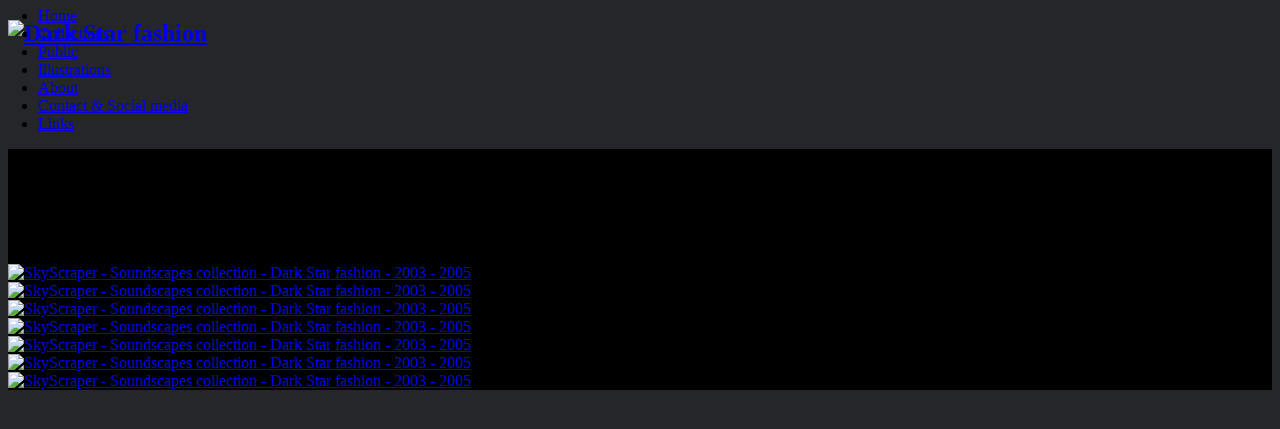

--- FILE ---
content_type: text/html; charset=UTF-8
request_url: https://darkstarfashion.com/ngg_tag/sky-scraper/
body_size: 8832
content:
<!DOCTYPE html>
<!--[if IE 6]> <html id="ie6" lang="en-US"> <![endif]-->
<!--[if IE 7]> <html id="ie7" lang="en-US"> <![endif]-->
<!--[if IE 8]> <html id="ie8" lang="en-US"> <![endif]-->
<!--[if !(IE 6) | !(IE 7) | !(IE 8)]><!--> <html lang="en-US"> <!--<![endif]-->

<head>
	<meta charset="UTF-8" />
	<link rel="pingback" href="https://darkstarfashion.com/xmlrpc.php" />

	<title>Sky Scraper Archives - Dark Star fashion</title>
	<!--[if lt IE 9]>
	<script src="https://darkstarfashion.com/wp-content/themes/suffusion/scripts/html5.js" type="text/javascript"></script>
	<![endif]-->
<meta name='robots' content='max-image-preview:large' />

	<!-- This site is optimized with the Yoast SEO plugin v15.2.1 - https://yoast.com/wordpress/plugins/seo/ -->
	<meta name="robots" content="index, follow, max-snippet:-1, max-image-preview:large, max-video-preview:-1" />
	<link rel="canonical" href="http://darkstarfashion.com/ngg_tag/sky-scraper/" />
	<meta property="og:locale" content="en_US" />
	<meta property="og:type" content="article" />
	<meta property="og:title" content="Sky Scraper Archives - Dark Star fashion" />
	<meta property="og:url" content="http://darkstarfashion.com/ngg_tag/sky-scraper/" />
	<meta property="og:site_name" content="Dark Star fashion" />
	<script type="application/ld+json" class="yoast-schema-graph">{"@context":"https://schema.org","@graph":[{"@type":"WebSite","@id":"https://darkstarfashion.com/#website","url":"https://darkstarfashion.com/","name":"Dark Star fashion","description":"","potentialAction":[{"@type":"SearchAction","target":"https://darkstarfashion.com/?s={search_term_string}","query-input":"required name=search_term_string"}],"inLanguage":"en-US"},{"@type":"CollectionPage","@id":"http://darkstarfashion.com/ngg_tag/sky-scraper/#webpage","url":"http://darkstarfashion.com/ngg_tag/sky-scraper/","name":"Sky Scraper Archives - Dark Star fashion","isPartOf":{"@id":"https://darkstarfashion.com/#website"},"inLanguage":"en-US","potentialAction":[{"@type":"ReadAction","target":["http://darkstarfashion.com/ngg_tag/sky-scraper/"]}]}]}</script>
	<!-- / Yoast SEO plugin. -->


<link rel='dns-prefetch' href='//fonts.googleapis.com' />
<link rel='dns-prefetch' href='//s.w.org' />
<link rel="alternate" type="application/rss+xml" title="Dark Star fashion &raquo; Feed" href="https://darkstarfashion.com/feed/" />
<link rel="alternate" type="application/rss+xml" title="Dark Star fashion &raquo; Comments Feed" href="https://darkstarfashion.com/comments/feed/" />
<script type="text/javascript">
window._wpemojiSettings = {"baseUrl":"https:\/\/s.w.org\/images\/core\/emoji\/13.1.0\/72x72\/","ext":".png","svgUrl":"https:\/\/s.w.org\/images\/core\/emoji\/13.1.0\/svg\/","svgExt":".svg","source":{"concatemoji":"https:\/\/darkstarfashion.com\/wp-includes\/js\/wp-emoji-release.min.js?ver=5.9.12"}};
/*! This file is auto-generated */
!function(e,a,t){var n,r,o,i=a.createElement("canvas"),p=i.getContext&&i.getContext("2d");function s(e,t){var a=String.fromCharCode;p.clearRect(0,0,i.width,i.height),p.fillText(a.apply(this,e),0,0);e=i.toDataURL();return p.clearRect(0,0,i.width,i.height),p.fillText(a.apply(this,t),0,0),e===i.toDataURL()}function c(e){var t=a.createElement("script");t.src=e,t.defer=t.type="text/javascript",a.getElementsByTagName("head")[0].appendChild(t)}for(o=Array("flag","emoji"),t.supports={everything:!0,everythingExceptFlag:!0},r=0;r<o.length;r++)t.supports[o[r]]=function(e){if(!p||!p.fillText)return!1;switch(p.textBaseline="top",p.font="600 32px Arial",e){case"flag":return s([127987,65039,8205,9895,65039],[127987,65039,8203,9895,65039])?!1:!s([55356,56826,55356,56819],[55356,56826,8203,55356,56819])&&!s([55356,57332,56128,56423,56128,56418,56128,56421,56128,56430,56128,56423,56128,56447],[55356,57332,8203,56128,56423,8203,56128,56418,8203,56128,56421,8203,56128,56430,8203,56128,56423,8203,56128,56447]);case"emoji":return!s([10084,65039,8205,55357,56613],[10084,65039,8203,55357,56613])}return!1}(o[r]),t.supports.everything=t.supports.everything&&t.supports[o[r]],"flag"!==o[r]&&(t.supports.everythingExceptFlag=t.supports.everythingExceptFlag&&t.supports[o[r]]);t.supports.everythingExceptFlag=t.supports.everythingExceptFlag&&!t.supports.flag,t.DOMReady=!1,t.readyCallback=function(){t.DOMReady=!0},t.supports.everything||(n=function(){t.readyCallback()},a.addEventListener?(a.addEventListener("DOMContentLoaded",n,!1),e.addEventListener("load",n,!1)):(e.attachEvent("onload",n),a.attachEvent("onreadystatechange",function(){"complete"===a.readyState&&t.readyCallback()})),(n=t.source||{}).concatemoji?c(n.concatemoji):n.wpemoji&&n.twemoji&&(c(n.twemoji),c(n.wpemoji)))}(window,document,window._wpemojiSettings);
</script>
<style type="text/css">
img.wp-smiley,
img.emoji {
	display: inline !important;
	border: none !important;
	box-shadow: none !important;
	height: 1em !important;
	width: 1em !important;
	margin: 0 0.07em !important;
	vertical-align: -0.1em !important;
	background: none !important;
	padding: 0 !important;
}
</style>
	<link rel='stylesheet' id='wp-block-library-css'  href='https://darkstarfashion.com/wp-includes/css/dist/block-library/style.min.css?ver=5.9.12' type='text/css' media='all' />
<style id='global-styles-inline-css' type='text/css'>
body{--wp--preset--color--black: #000000;--wp--preset--color--cyan-bluish-gray: #abb8c3;--wp--preset--color--white: #ffffff;--wp--preset--color--pale-pink: #f78da7;--wp--preset--color--vivid-red: #cf2e2e;--wp--preset--color--luminous-vivid-orange: #ff6900;--wp--preset--color--luminous-vivid-amber: #fcb900;--wp--preset--color--light-green-cyan: #7bdcb5;--wp--preset--color--vivid-green-cyan: #00d084;--wp--preset--color--pale-cyan-blue: #8ed1fc;--wp--preset--color--vivid-cyan-blue: #0693e3;--wp--preset--color--vivid-purple: #9b51e0;--wp--preset--gradient--vivid-cyan-blue-to-vivid-purple: linear-gradient(135deg,rgba(6,147,227,1) 0%,rgb(155,81,224) 100%);--wp--preset--gradient--light-green-cyan-to-vivid-green-cyan: linear-gradient(135deg,rgb(122,220,180) 0%,rgb(0,208,130) 100%);--wp--preset--gradient--luminous-vivid-amber-to-luminous-vivid-orange: linear-gradient(135deg,rgba(252,185,0,1) 0%,rgba(255,105,0,1) 100%);--wp--preset--gradient--luminous-vivid-orange-to-vivid-red: linear-gradient(135deg,rgba(255,105,0,1) 0%,rgb(207,46,46) 100%);--wp--preset--gradient--very-light-gray-to-cyan-bluish-gray: linear-gradient(135deg,rgb(238,238,238) 0%,rgb(169,184,195) 100%);--wp--preset--gradient--cool-to-warm-spectrum: linear-gradient(135deg,rgb(74,234,220) 0%,rgb(151,120,209) 20%,rgb(207,42,186) 40%,rgb(238,44,130) 60%,rgb(251,105,98) 80%,rgb(254,248,76) 100%);--wp--preset--gradient--blush-light-purple: linear-gradient(135deg,rgb(255,206,236) 0%,rgb(152,150,240) 100%);--wp--preset--gradient--blush-bordeaux: linear-gradient(135deg,rgb(254,205,165) 0%,rgb(254,45,45) 50%,rgb(107,0,62) 100%);--wp--preset--gradient--luminous-dusk: linear-gradient(135deg,rgb(255,203,112) 0%,rgb(199,81,192) 50%,rgb(65,88,208) 100%);--wp--preset--gradient--pale-ocean: linear-gradient(135deg,rgb(255,245,203) 0%,rgb(182,227,212) 50%,rgb(51,167,181) 100%);--wp--preset--gradient--electric-grass: linear-gradient(135deg,rgb(202,248,128) 0%,rgb(113,206,126) 100%);--wp--preset--gradient--midnight: linear-gradient(135deg,rgb(2,3,129) 0%,rgb(40,116,252) 100%);--wp--preset--duotone--dark-grayscale: url('#wp-duotone-dark-grayscale');--wp--preset--duotone--grayscale: url('#wp-duotone-grayscale');--wp--preset--duotone--purple-yellow: url('#wp-duotone-purple-yellow');--wp--preset--duotone--blue-red: url('#wp-duotone-blue-red');--wp--preset--duotone--midnight: url('#wp-duotone-midnight');--wp--preset--duotone--magenta-yellow: url('#wp-duotone-magenta-yellow');--wp--preset--duotone--purple-green: url('#wp-duotone-purple-green');--wp--preset--duotone--blue-orange: url('#wp-duotone-blue-orange');--wp--preset--font-size--small: 13px;--wp--preset--font-size--medium: 20px;--wp--preset--font-size--large: 36px;--wp--preset--font-size--x-large: 42px;}.has-black-color{color: var(--wp--preset--color--black) !important;}.has-cyan-bluish-gray-color{color: var(--wp--preset--color--cyan-bluish-gray) !important;}.has-white-color{color: var(--wp--preset--color--white) !important;}.has-pale-pink-color{color: var(--wp--preset--color--pale-pink) !important;}.has-vivid-red-color{color: var(--wp--preset--color--vivid-red) !important;}.has-luminous-vivid-orange-color{color: var(--wp--preset--color--luminous-vivid-orange) !important;}.has-luminous-vivid-amber-color{color: var(--wp--preset--color--luminous-vivid-amber) !important;}.has-light-green-cyan-color{color: var(--wp--preset--color--light-green-cyan) !important;}.has-vivid-green-cyan-color{color: var(--wp--preset--color--vivid-green-cyan) !important;}.has-pale-cyan-blue-color{color: var(--wp--preset--color--pale-cyan-blue) !important;}.has-vivid-cyan-blue-color{color: var(--wp--preset--color--vivid-cyan-blue) !important;}.has-vivid-purple-color{color: var(--wp--preset--color--vivid-purple) !important;}.has-black-background-color{background-color: var(--wp--preset--color--black) !important;}.has-cyan-bluish-gray-background-color{background-color: var(--wp--preset--color--cyan-bluish-gray) !important;}.has-white-background-color{background-color: var(--wp--preset--color--white) !important;}.has-pale-pink-background-color{background-color: var(--wp--preset--color--pale-pink) !important;}.has-vivid-red-background-color{background-color: var(--wp--preset--color--vivid-red) !important;}.has-luminous-vivid-orange-background-color{background-color: var(--wp--preset--color--luminous-vivid-orange) !important;}.has-luminous-vivid-amber-background-color{background-color: var(--wp--preset--color--luminous-vivid-amber) !important;}.has-light-green-cyan-background-color{background-color: var(--wp--preset--color--light-green-cyan) !important;}.has-vivid-green-cyan-background-color{background-color: var(--wp--preset--color--vivid-green-cyan) !important;}.has-pale-cyan-blue-background-color{background-color: var(--wp--preset--color--pale-cyan-blue) !important;}.has-vivid-cyan-blue-background-color{background-color: var(--wp--preset--color--vivid-cyan-blue) !important;}.has-vivid-purple-background-color{background-color: var(--wp--preset--color--vivid-purple) !important;}.has-black-border-color{border-color: var(--wp--preset--color--black) !important;}.has-cyan-bluish-gray-border-color{border-color: var(--wp--preset--color--cyan-bluish-gray) !important;}.has-white-border-color{border-color: var(--wp--preset--color--white) !important;}.has-pale-pink-border-color{border-color: var(--wp--preset--color--pale-pink) !important;}.has-vivid-red-border-color{border-color: var(--wp--preset--color--vivid-red) !important;}.has-luminous-vivid-orange-border-color{border-color: var(--wp--preset--color--luminous-vivid-orange) !important;}.has-luminous-vivid-amber-border-color{border-color: var(--wp--preset--color--luminous-vivid-amber) !important;}.has-light-green-cyan-border-color{border-color: var(--wp--preset--color--light-green-cyan) !important;}.has-vivid-green-cyan-border-color{border-color: var(--wp--preset--color--vivid-green-cyan) !important;}.has-pale-cyan-blue-border-color{border-color: var(--wp--preset--color--pale-cyan-blue) !important;}.has-vivid-cyan-blue-border-color{border-color: var(--wp--preset--color--vivid-cyan-blue) !important;}.has-vivid-purple-border-color{border-color: var(--wp--preset--color--vivid-purple) !important;}.has-vivid-cyan-blue-to-vivid-purple-gradient-background{background: var(--wp--preset--gradient--vivid-cyan-blue-to-vivid-purple) !important;}.has-light-green-cyan-to-vivid-green-cyan-gradient-background{background: var(--wp--preset--gradient--light-green-cyan-to-vivid-green-cyan) !important;}.has-luminous-vivid-amber-to-luminous-vivid-orange-gradient-background{background: var(--wp--preset--gradient--luminous-vivid-amber-to-luminous-vivid-orange) !important;}.has-luminous-vivid-orange-to-vivid-red-gradient-background{background: var(--wp--preset--gradient--luminous-vivid-orange-to-vivid-red) !important;}.has-very-light-gray-to-cyan-bluish-gray-gradient-background{background: var(--wp--preset--gradient--very-light-gray-to-cyan-bluish-gray) !important;}.has-cool-to-warm-spectrum-gradient-background{background: var(--wp--preset--gradient--cool-to-warm-spectrum) !important;}.has-blush-light-purple-gradient-background{background: var(--wp--preset--gradient--blush-light-purple) !important;}.has-blush-bordeaux-gradient-background{background: var(--wp--preset--gradient--blush-bordeaux) !important;}.has-luminous-dusk-gradient-background{background: var(--wp--preset--gradient--luminous-dusk) !important;}.has-pale-ocean-gradient-background{background: var(--wp--preset--gradient--pale-ocean) !important;}.has-electric-grass-gradient-background{background: var(--wp--preset--gradient--electric-grass) !important;}.has-midnight-gradient-background{background: var(--wp--preset--gradient--midnight) !important;}.has-small-font-size{font-size: var(--wp--preset--font-size--small) !important;}.has-medium-font-size{font-size: var(--wp--preset--font-size--medium) !important;}.has-large-font-size{font-size: var(--wp--preset--font-size--large) !important;}.has-x-large-font-size{font-size: var(--wp--preset--font-size--x-large) !important;}
</style>
<link rel='stylesheet' id='suffusion-google-fonts-css'  href='http://fonts.googleapis.com/css?family=Lato:100,100italic,300,300italic,400,400italic,700,700italic,900,900italic' type='text/css' media='all' />
<link rel='stylesheet' id='suffusion-theme-css'  href='https://darkstarfashion.com/wp-content/themes/suffusion/style.css?ver=4.4.7' type='text/css' media='all' />
<link rel='stylesheet' id='suffusion-theme-skin-1-css'  href='https://darkstarfashion.com/wp-content/themes/suffusion/skins/light-theme-gray-1/skin.css?ver=4.4.7' type='text/css' media='all' />
<link rel='stylesheet' id='suffusion-theme-skin-2-css'  href='https://darkstarfashion.com/wp-content/themes/suffusion/dark-style.css?ver=4.4.7' type='text/css' media='all' />
<link rel='stylesheet' id='suffusion-theme-skin-3-css'  href='https://darkstarfashion.com/wp-content/themes/suffusion/skins/dark-theme-gray-1/skin.css?ver=4.4.7' type='text/css' media='all' />
<!--[if !IE]>--><link rel='stylesheet' id='suffusion-rounded-css'  href='https://darkstarfashion.com/wp-content/themes/suffusion/rounded-corners.css?ver=4.4.7' type='text/css' media='all' />
<!--<![endif]-->
<!--[if gt IE 8]><link rel='stylesheet' id='suffusion-rounded-css'  href='https://darkstarfashion.com/wp-content/themes/suffusion/rounded-corners.css?ver=4.4.7' type='text/css' media='all' />
<![endif]-->
<!--[if lt IE 8]><link rel='stylesheet' id='suffusion-ie-css'  href='https://darkstarfashion.com/wp-content/themes/suffusion/ie-fix.css?ver=4.4.7' type='text/css' media='all' />
<![endif]-->
<link rel='stylesheet' id='suffusion-generated-css'  href='https://darkstarfashion.com/wp-content/uploads/suffusion/custom-styles.css?ver=4.4.7' type='text/css' media='all' />
<script type='text/javascript' src='https://darkstarfashion.com/wp-includes/js/jquery/jquery.min.js?ver=3.6.0' id='jquery-core-js'></script>
<script type='text/javascript' src='https://darkstarfashion.com/wp-includes/js/jquery/jquery-migrate.min.js?ver=3.3.2' id='jquery-migrate-js'></script>
<script type='text/javascript' id='suffusion-js-extra'>
/* <![CDATA[ */
var Suffusion_JS = {"wrapper_width_type_page_template_1l_sidebar_php":"fixed","wrapper_max_width_page_template_1l_sidebar_php":"1200","wrapper_min_width_page_template_1l_sidebar_php":"600","wrapper_orig_width_page_template_1l_sidebar_php":"75","wrapper_width_type_page_template_1r_sidebar_php":"fixed","wrapper_max_width_page_template_1r_sidebar_php":"1200","wrapper_min_width_page_template_1r_sidebar_php":"600","wrapper_orig_width_page_template_1r_sidebar_php":"75","wrapper_width_type_page_template_1l1r_sidebar_php":"fixed","wrapper_max_width_page_template_1l1r_sidebar_php":"1200","wrapper_min_width_page_template_1l1r_sidebar_php":"600","wrapper_orig_width_page_template_1l1r_sidebar_php":"75","wrapper_width_type_page_template_2l_sidebars_php":"fixed","wrapper_max_width_page_template_2l_sidebars_php":"1200","wrapper_min_width_page_template_2l_sidebars_php":"600","wrapper_orig_width_page_template_2l_sidebars_php":"75","wrapper_width_type_page_template_2r_sidebars_php":"fixed","wrapper_max_width_page_template_2r_sidebars_php":"1200","wrapper_min_width_page_template_2r_sidebars_php":"600","wrapper_orig_width_page_template_2r_sidebars_php":"75","wrapper_width_type":"fixed","wrapper_max_width":"1200","wrapper_min_width":"600","wrapper_orig_width":"75","wrapper_width_type_page_template_no_sidebars_php":"fixed","wrapper_max_width_page_template_no_sidebars_php":"1200","wrapper_min_width_page_template_no_sidebars_php":"600","wrapper_orig_width_page_template_no_sidebars_php":"75","suf_featured_interval":"4000","suf_featured_transition_speed":"1000","suf_featured_fx":"fade","suf_featured_pause":"Pause","suf_featured_resume":"Resume","suf_featured_sync":"0","suf_featured_pager_style":"numbers","suf_nav_delay":"500","suf_nav_effect":"fade","suf_navt_delay":"500","suf_navt_effect":"fade","suf_jq_masonry_enabled":"disabled","suf_fix_aspect_ratio":"preserve","suf_show_drop_caps":""};
/* ]]> */
</script>
<script type='text/javascript' src='https://darkstarfashion.com/wp-content/themes/suffusion/scripts/suffusion.js?ver=4.4.7' id='suffusion-js'></script>
<link rel="https://api.w.org/" href="https://darkstarfashion.com/wp-json/" /><link rel="alternate" type="application/json" href="https://darkstarfashion.com/wp-json/wp/v2/posts/0" /><link rel="EditURI" type="application/rsd+xml" title="RSD" href="https://darkstarfashion.com/xmlrpc.php?rsd" />
<link rel="wlwmanifest" type="application/wlwmanifest+xml" href="https://darkstarfashion.com/wp-includes/wlwmanifest.xml" /> 
<link rel='shortlink' href='https://darkstarfashion.com/?p=128' />
<link rel="alternate" type="application/json+oembed" href="https://darkstarfashion.com/wp-json/oembed/1.0/embed?url" />
<link rel="alternate" type="text/xml+oembed" href="https://darkstarfashion.com/wp-json/oembed/1.0/embed?url&#038;format=xml" />
<!-- <meta name="NextGEN" version="3.3.20" /> -->
<!-- Start Additional Feeds -->
<!-- End Additional Feeds -->
<style type="text/css">.recentcomments a{display:inline !important;padding:0 !important;margin:0 !important;}</style>
<!-- Dynamic Widgets by QURL loaded - http://www.dynamic-widgets.com //-->
		<!-- Custom CSS styles defined in options -->
		<style type="text/css">
			/* <![CDATA[ */

.related {
display:none;
}
#subnav{
  display:none;
}

.entry td, .comment-body td {
    border-bottom: 0px ;
}



.count{
 display:none;
}
.galleria-batch{
display:none;
}
.ngg-singlepic {
    background-color: #FFFFFF;
    display: block;
    padding: 0px;
}

.nextgen_pro_grid_album>.image_container{
height:150px;
}
.woocommerce-tabs>.tabs {
display:none;
}
#tab-description h2 {
display:none;
}
.woocommerce-tabs>.entry-content {
display:none;
}
#attachment-shop_single{
  width:80%;
}
#nav {
/*align the menu navigation items with the header image*/
    margin-top: -60px; 
margin-left:-10px;
}

#cred {
display:none;
}
.post, article.page {
	padding-top:30px;
	background-color: #000;
	border: 0px solid #000;
}
#nav ul li a , #nav ul li a:hover  {
font-family: Verdana;
}


body {
background:url('http://darkstarfashion.com/wp-content/uploads/bg1.gif') repeat fixed left top #242629;
background-image: url('http://darkstarfashion.com/wp-content/uploads/bg2.gif'), url('http://darkstarfashion.com/wp-content/uploads/bg3.gif'),url('http://darkstarfashion.com/wp-content/uploads/Logo-Transparent.png');  
background-position:left top, right bottom, center bottom;	
background-repeat: no-repeat;
}

#wrapper{

margin-bottom:170px;
}
#whole2 {
	background: url('http://darkstarfashion.com/wp-content/uploads/2011/10/bg3.gif') no-repeat bottom right; 
	position:fixed; bottom:0px; right:0px;	
margin-top: 0px;
height:400px;
width:400px;
z-index:-1;
}			/* ]]> */
		</style>
		<!-- /Custom CSS styles defined in options -->
<!-- location header -->
<link rel='stylesheet' id='ngg_trigger_buttons-css'  href='https://darkstarfashion.com/wp-content/plugins/nextgen-gallery/products/photocrati_nextgen/modules/nextgen_gallery_display/static/trigger_buttons.css?ver=3.3.20' type='text/css' media='all' />
<link rel='stylesheet' id='fancybox-0-css'  href='https://darkstarfashion.com/wp-content/plugins/nextgen-gallery/products/photocrati_nextgen/modules/lightbox/static/fancybox/jquery.fancybox-1.3.4.css?ver=3.3.20' type='text/css' media='all' />
<link rel='stylesheet' id='fontawesome_v4_shim_style-css'  href='https://use.fontawesome.com/releases/v5.3.1/css/v4-shims.css?ver=5.9.12' type='text/css' media='all' />
<link rel='stylesheet' id='fontawesome-css'  href='https://use.fontawesome.com/releases/v5.3.1/css/all.css?ver=5.9.12' type='text/css' media='all' />
<link rel='stylesheet' id='nextgen_basic_thumbnails_style-css'  href='https://darkstarfashion.com/wp-content/plugins/nextgen-gallery/products/photocrati_nextgen/modules/nextgen_basic_gallery/static/thumbnails/nextgen_basic_thumbnails.css?ver=3.3.20' type='text/css' media='all' />
<link rel='stylesheet' id='nextgen_pagination_style-css'  href='https://darkstarfashion.com/wp-content/plugins/nextgen-gallery/products/photocrati_nextgen/modules/nextgen_pagination/static/style.css?ver=3.3.20' type='text/css' media='all' />
<link rel='stylesheet' id='nggallery-css'  href='https://darkstarfashion.com/wp-content/ngg_styles/nggallery.css?ver=3.3.20' type='text/css' media='all' />
</head>

<body class="-template-default page page-id-128 light-theme-gray-1 dark-style dark-theme-gray-1 suffusion-custom preset-custompx device-desktop">
    				<div id="wrapper" class="fix">
					<div id="header-container" class="custom-header fix">
					<header id="header" class="fix">
			<h2 class="blogtitle left"><a href="https://darkstarfashion.com"><img src='http://darkstarfashion.com/wp-content/uploads/2014/04/menu_x2.gif' alt='Dark Star fashion'/></a></h2>
		<div class="description hidden"></div>
    </header><!-- /header -->
 	<nav id="nav" class="continuous fix">
		<div class='col-control right'>
<ul class='sf-menu'>
<li id="menu-item-54" class="menu-item menu-item-type-post_type menu-item-object-page menu-item-home menu-item-54 dd-tab"><a href="https://darkstarfashion.com/">Home</a></li>
<li id="menu-item-53" class="menu-item menu-item-type-post_type menu-item-object-page menu-item-53 dd-tab"><a href="https://darkstarfashion.com/collections/">Collections</a></li>
<li id="menu-item-52" class="menu-item menu-item-type-post_type menu-item-object-page menu-item-52 dd-tab"><a href="https://darkstarfashion.com/public/">Public</a></li>
<li id="menu-item-51" class="menu-item menu-item-type-post_type menu-item-object-page menu-item-51 dd-tab"><a href="https://darkstarfashion.com/illustrations/">Illustrations</a></li>
<li id="menu-item-49" class="menu-item menu-item-type-post_type menu-item-object-page menu-item-49 dd-tab"><a href="https://darkstarfashion.com/about/">About</a></li>
<li id="menu-item-48" class="menu-item menu-item-type-post_type menu-item-object-page menu-item-48 dd-tab"><a href="https://darkstarfashion.com/contact-social-media/">Contact &#038; Social media</a></li>
<li id="menu-item-47" class="menu-item menu-item-type-post_type menu-item-object-page menu-item-47 dd-tab"><a href="https://darkstarfashion.com/links/">Links</a></li>

</ul>
		</div><!-- /col-control -->
	</nav><!-- /nav -->
			</div><!-- //#header-container -->
			<div id="container" class="fix">
				
<div id="main-col">
	<div id="content">
		<article class="post-0 page type-page status-publish hentry meta-position-corners fix" id="post-0">
<header class="post-header fix">
	<h1 class="posttitle">Images tagged &quot;sky-scraper&quot;</h1>
</header>
			<div class="postdata fix">
			</div>
		<span class='post-format-icon'>&nbsp;</span><span class='updated' title='2026-01-19T15:59:09+00:00'></span>			<div class="entry-container fix">
				<div class="entry fix">
					<!-- index.php -->
<div
	class="ngg-galleryoverview ngg-ajax-pagination-none"
	id="ngg-gallery-8712848195418e6df1ee942ca6b6d229-1">

    		<!-- Thumbnails -->
				<div id="ngg-image-0" class="ngg-gallery-thumbnail-box" >
				        <div class="ngg-gallery-thumbnail">
            <a href="https://darkstarfashion.com/wp-content/gallery/skyscraper/skyscraper_002.jpg"
               title="“Sky scraper… thirty thousand feet above the earth beautiful thing you’re a beautiful thing theirty thousand feet above the beautiful earth mmm Sky scraper I love you …” - Underworld.  This outfit came from the fusion of the given task: ‘square’ and Underwolds poetry. It started with comparing the square to humanities’ projection of rationalisation on fibre of reality - circle. One of the most evident manifestations of this urban structure, [square architecture]. The ‘Sky scraper I love you’ song relates to New York from above. Further, the square, apart from within the structure of the print, is repeated in squarish pleats of the skirt, then again on the sleeves of the jacket, organically grown, fair trade cotton flannel from boll weevil, is used for the skirt and corset lining. The corset is made in plastic, printed with water based ink for textile. Sky scraper I love you / green. The other outfit is inspired by the beauty of the earth but also by traces that we leave on the face of the planet.  The transparent top and corset worn underneath are printed with city structures, as seen from the air, birds ey view, geometrically, crystallised like a structure inspired by Bismuth [mineral, often man made]. The skirt is twelve pleated, a walking gallery of Earth’s spaces as seen from space satellites. New York, Paris, Amsterdam, London, Deserts and Hurricane weather patterns are some of the twelve prints on this skirt. 
Soundscapes collection - Dark Star fashion - 2003 - 2005"
               data-src="https://darkstarfashion.com/wp-content/gallery/skyscraper/skyscraper_002.jpg"
               data-thumbnail="https://darkstarfashion.com/wp-content/gallery/skyscraper/thumbs/thumbs_skyscraper_002.jpg"
               data-image-id="154"
               data-title="SkyScraper - Soundscapes collection - Dark Star fashion - 2003 - 2005"
               data-description="“Sky scraper… thirty thousand feet above the earth beautiful thing you’re a beautiful thing theirty thousand feet above the beautiful earth mmm Sky scraper I love you …” - Underworld.  This outfit came from the fusion of the given task: ‘square’ and Underwolds poetry. It started with comparing the square to humanities’ projection of rationalisation on fibre of reality - circle. One of the most evident manifestations of this urban structure, [square architecture]. The ‘Sky scraper I love you’ song relates to New York from above. Further, the square, apart from within the structure of the print, is repeated in squarish pleats of the skirt, then again on the sleeves of the jacket, organically grown, fair trade cotton flannel from boll weevil, is used for the skirt and corset lining. The corset is made in plastic, printed with water based ink for textile. Sky scraper I love you / green. The other outfit is inspired by the beauty of the earth but also by traces that we leave on the face of the planet.  The transparent top and corset worn underneath are printed with city structures, as seen from the air, birds ey view, geometrically, crystallised like a structure inspired by Bismuth [mineral, often man made]. The skirt is twelve pleated, a walking gallery of Earth’s spaces as seen from space satellites. New York, Paris, Amsterdam, London, Deserts and Hurricane weather patterns are some of the twelve prints on this skirt. 
Soundscapes collection - Dark Star fashion - 2003 - 2005"
               data-image-slug="skyscraper_002"
               class="ngg-fancybox" rel="8712848195418e6df1ee942ca6b6d229">
                <img
                    title="SkyScraper - Soundscapes collection - Dark Star fashion - 2003 - 2005"
                    alt="SkyScraper - Soundscapes collection - Dark Star fashion - 2003 - 2005"
                    src="https://darkstarfashion.com/wp-content/gallery/skyscraper/thumbs/thumbs_skyscraper_002.jpg"
                    width="120"
                    height="90"
                    style="max-width:100%;"
                />
            </a>
        </div>
							</div> 
			
        
				<div id="ngg-image-1" class="ngg-gallery-thumbnail-box" >
				        <div class="ngg-gallery-thumbnail">
            <a href="https://darkstarfashion.com/wp-content/gallery/skyscraper/skyscraper_001.jpg"
               title="“Sky scraper… thirty thousand feet above the earth beautiful thing you’re a beautiful thing theirty thousand feet above the beautiful earth mmm Sky scraper I love you …” - Underworld.  This outfit came from the fusion of the given task: ‘square’ and Underwolds poetry. It started with comparing the square to humanities’ projection of rationalisation on fibre of reality - circle. One of the most evident manifestations of this urban structure, [square architecture]. The ‘Sky scraper I love you’ song relates to New York from above. Further, the square, apart from within the structure of the print, is repeated in squarish pleats of the skirt, then again on the sleeves of the jacket, organically grown, fair trade cotton flannel from boll weevil, is used for the skirt and corset lining. The corset is made in plastic, printed with water based ink for textile. Sky scraper I love you / green. The other outfit is inspired by the beauty of the earth but also by traces that we leave on the face of the planet.  The transparent top and corset worn underneath are printed with city structures, as seen from the air, birds ey view, geometrically, crystallised like a structure inspired by Bismuth [mineral, often man made]. The skirt is twelve pleated, a walking gallery of Earth’s spaces as seen from space satellites. New York, Paris, Amsterdam, London, Deserts and Hurricane weather patterns are some of the twelve prints on this skirt. 
Soundscapes collection - Dark Star fashion - 2003 - 2005"
               data-src="https://darkstarfashion.com/wp-content/gallery/skyscraper/skyscraper_001.jpg"
               data-thumbnail="https://darkstarfashion.com/wp-content/gallery/skyscraper/thumbs/thumbs_skyscraper_001.jpg"
               data-image-id="157"
               data-title="SkyScraper - Soundscapes collection - Dark Star fashion - 2003 - 2005"
               data-description="“Sky scraper… thirty thousand feet above the earth beautiful thing you’re a beautiful thing theirty thousand feet above the beautiful earth mmm Sky scraper I love you …” - Underworld.  This outfit came from the fusion of the given task: ‘square’ and Underwolds poetry. It started with comparing the square to humanities’ projection of rationalisation on fibre of reality - circle. One of the most evident manifestations of this urban structure, [square architecture]. The ‘Sky scraper I love you’ song relates to New York from above. Further, the square, apart from within the structure of the print, is repeated in squarish pleats of the skirt, then again on the sleeves of the jacket, organically grown, fair trade cotton flannel from boll weevil, is used for the skirt and corset lining. The corset is made in plastic, printed with water based ink for textile. Sky scraper I love you / green. The other outfit is inspired by the beauty of the earth but also by traces that we leave on the face of the planet.  The transparent top and corset worn underneath are printed with city structures, as seen from the air, birds ey view, geometrically, crystallised like a structure inspired by Bismuth [mineral, often man made]. The skirt is twelve pleated, a walking gallery of Earth’s spaces as seen from space satellites. New York, Paris, Amsterdam, London, Deserts and Hurricane weather patterns are some of the twelve prints on this skirt. 
Soundscapes collection - Dark Star fashion - 2003 - 2005"
               data-image-slug="skyscraper_001"
               class="ngg-fancybox" rel="8712848195418e6df1ee942ca6b6d229">
                <img
                    title="SkyScraper - Soundscapes collection - Dark Star fashion - 2003 - 2005"
                    alt="SkyScraper - Soundscapes collection - Dark Star fashion - 2003 - 2005"
                    src="https://darkstarfashion.com/wp-content/gallery/skyscraper/thumbs/thumbs_skyscraper_001.jpg"
                    width="120"
                    height="90"
                    style="max-width:100%;"
                />
            </a>
        </div>
							</div> 
			
        
				<div id="ngg-image-2" class="ngg-gallery-thumbnail-box" >
				        <div class="ngg-gallery-thumbnail">
            <a href="https://darkstarfashion.com/wp-content/gallery/skyscraper/skyscraper_003.jpg"
               title="“Sky scraper… thirty thousand feet above the earth beautiful thing you’re a beautiful thing theirty thousand feet above the beautiful earth mmm Sky scraper I love you …” - Underworld.  This outfit came from the fusion of the given task: ‘square’ and Underwolds poetry. It started with comparing the square to humanities’ projection of rationalisation on fibre of reality - circle. One of the most evident manifestations of this urban structure, [square architecture]. The ‘Sky scraper I love you’ song relates to New York from above. Further, the square, apart from within the structure of the print, is repeated in squarish pleats of the skirt, then again on the sleeves of the jacket, organically grown, fair trade cotton flannel from boll weevil, is used for the skirt and corset lining. The corset is made in plastic, printed with water based ink for textile. Sky scraper I love you / green. The other outfit is inspired by the beauty of the earth but also by traces that we leave on the face of the planet.  The transparent top and corset worn underneath are printed with city structures, as seen from the air, birds ey view, geometrically, crystallised like a structure inspired by Bismuth [mineral, often man made]. The skirt is twelve pleated, a walking gallery of Earth’s spaces as seen from space satellites. New York, Paris, Amsterdam, London, Deserts and Hurricane weather patterns are some of the twelve prints on this skirt. 
Soundscapes collection - Dark Star fashion - 2003 - 2005"
               data-src="https://darkstarfashion.com/wp-content/gallery/skyscraper/skyscraper_003.jpg"
               data-thumbnail="https://darkstarfashion.com/wp-content/gallery/skyscraper/thumbs/thumbs_skyscraper_003.jpg"
               data-image-id="153"
               data-title="SkyScraper - Soundscapes collection - Dark Star fashion - 2003 - 2005"
               data-description="“Sky scraper… thirty thousand feet above the earth beautiful thing you’re a beautiful thing theirty thousand feet above the beautiful earth mmm Sky scraper I love you …” - Underworld.  This outfit came from the fusion of the given task: ‘square’ and Underwolds poetry. It started with comparing the square to humanities’ projection of rationalisation on fibre of reality - circle. One of the most evident manifestations of this urban structure, [square architecture]. The ‘Sky scraper I love you’ song relates to New York from above. Further, the square, apart from within the structure of the print, is repeated in squarish pleats of the skirt, then again on the sleeves of the jacket, organically grown, fair trade cotton flannel from boll weevil, is used for the skirt and corset lining. The corset is made in plastic, printed with water based ink for textile. Sky scraper I love you / green. The other outfit is inspired by the beauty of the earth but also by traces that we leave on the face of the planet.  The transparent top and corset worn underneath are printed with city structures, as seen from the air, birds ey view, geometrically, crystallised like a structure inspired by Bismuth [mineral, often man made]. The skirt is twelve pleated, a walking gallery of Earth’s spaces as seen from space satellites. New York, Paris, Amsterdam, London, Deserts and Hurricane weather patterns are some of the twelve prints on this skirt. 
Soundscapes collection - Dark Star fashion - 2003 - 2005"
               data-image-slug="skyscraper_003"
               class="ngg-fancybox" rel="8712848195418e6df1ee942ca6b6d229">
                <img
                    title="SkyScraper - Soundscapes collection - Dark Star fashion - 2003 - 2005"
                    alt="SkyScraper - Soundscapes collection - Dark Star fashion - 2003 - 2005"
                    src="https://darkstarfashion.com/wp-content/gallery/skyscraper/thumbs/thumbs_skyscraper_003.jpg"
                    width="120"
                    height="90"
                    style="max-width:100%;"
                />
            </a>
        </div>
							</div> 
			
        
				<div id="ngg-image-3" class="ngg-gallery-thumbnail-box" >
				        <div class="ngg-gallery-thumbnail">
            <a href="https://darkstarfashion.com/wp-content/gallery/skyscraper/skyscraper_004.jpg"
               title="“Sky scraper… thirty thousand feet above the earth beautiful thing you’re a beautiful thing theirty thousand feet above the beautiful earth mmm Sky scraper I love you …” - Underworld.  This outfit came from the fusion of the given task: ‘square’ and Underwolds poetry. It started with comparing the square to humanities’ projection of rationalisation on fibre of reality - circle. One of the most evident manifestations of this urban structure, [square architecture]. The ‘Sky scraper I love you’ song relates to New York from above. Further, the square, apart from within the structure of the print, is repeated in squarish pleats of the skirt, then again on the sleeves of the jacket, organically grown, fair trade cotton flannel from boll weevil, is used for the skirt and corset lining. The corset is made in plastic, printed with water based ink for textile. Sky scraper I love you / green. The other outfit is inspired by the beauty of the earth but also by traces that we leave on the face of the planet.  The transparent top and corset worn underneath are printed with city structures, as seen from the air, birds ey view, geometrically, crystallised like a structure inspired by Bismuth [mineral, often man made]. The skirt is twelve pleated, a walking gallery of Earth’s spaces as seen from space satellites. New York, Paris, Amsterdam, London, Deserts and Hurricane weather patterns are some of the twelve prints on this skirt. 
Soundscapes collection - Dark Star fashion - 2003 - 2005"
               data-src="https://darkstarfashion.com/wp-content/gallery/skyscraper/skyscraper_004.jpg"
               data-thumbnail="https://darkstarfashion.com/wp-content/gallery/skyscraper/thumbs/thumbs_skyscraper_004.jpg"
               data-image-id="152"
               data-title="SkyScraper - Soundscapes collection - Dark Star fashion - 2003 - 2005"
               data-description="“Sky scraper… thirty thousand feet above the earth beautiful thing you’re a beautiful thing theirty thousand feet above the beautiful earth mmm Sky scraper I love you …” - Underworld.  This outfit came from the fusion of the given task: ‘square’ and Underwolds poetry. It started with comparing the square to humanities’ projection of rationalisation on fibre of reality - circle. One of the most evident manifestations of this urban structure, [square architecture]. The ‘Sky scraper I love you’ song relates to New York from above. Further, the square, apart from within the structure of the print, is repeated in squarish pleats of the skirt, then again on the sleeves of the jacket, organically grown, fair trade cotton flannel from boll weevil, is used for the skirt and corset lining. The corset is made in plastic, printed with water based ink for textile. Sky scraper I love you / green. The other outfit is inspired by the beauty of the earth but also by traces that we leave on the face of the planet.  The transparent top and corset worn underneath are printed with city structures, as seen from the air, birds ey view, geometrically, crystallised like a structure inspired by Bismuth [mineral, often man made]. The skirt is twelve pleated, a walking gallery of Earth’s spaces as seen from space satellites. New York, Paris, Amsterdam, London, Deserts and Hurricane weather patterns are some of the twelve prints on this skirt. 
Soundscapes collection - Dark Star fashion - 2003 - 2005"
               data-image-slug="skyscraper_004"
               class="ngg-fancybox" rel="8712848195418e6df1ee942ca6b6d229">
                <img
                    title="SkyScraper - Soundscapes collection - Dark Star fashion - 2003 - 2005"
                    alt="SkyScraper - Soundscapes collection - Dark Star fashion - 2003 - 2005"
                    src="https://darkstarfashion.com/wp-content/gallery/skyscraper/thumbs/thumbs_skyscraper_004.jpg"
                    width="120"
                    height="90"
                    style="max-width:100%;"
                />
            </a>
        </div>
							</div> 
			
        
				<div id="ngg-image-4" class="ngg-gallery-thumbnail-box" >
				        <div class="ngg-gallery-thumbnail">
            <a href="https://darkstarfashion.com/wp-content/gallery/skyscraper/skyscraper_006.jpg"
               title="“Sky scraper… thirty thousand feet above the earth beautiful thing you’re a beautiful thing theirty thousand feet above the beautiful earth mmm Sky scraper I love you …” - Underworld.  This outfit came from the fusion of the given task: ‘square’ and Underwolds poetry. It started with comparing the square to humanities’ projection of rationalisation on fibre of reality - circle. One of the most evident manifestations of this urban structure, [square architecture]. The ‘Sky scraper I love you’ song relates to New York from above. Further, the square, apart from within the structure of the print, is repeated in squarish pleats of the skirt, then again on the sleeves of the jacket, organically grown, fair trade cotton flannel from boll weevil, is used for the skirt and corset lining. The corset is made in plastic, printed with water based ink for textile. Sky scraper I love you / green. The other outfit is inspired by the beauty of the earth but also by traces that we leave on the face of the planet.  The transparent top and corset worn underneath are printed with city structures, as seen from the air, birds ey view, geometrically, crystallised like a structure inspired by Bismuth [mineral, often man made]. The skirt is twelve pleated, a walking gallery of Earth’s spaces as seen from space satellites. New York, Paris, Amsterdam, London, Deserts and Hurricane weather patterns are some of the twelve prints on this skirt. 
Soundscapes collection - Dark Star fashion - 2003 - 2005"
               data-src="https://darkstarfashion.com/wp-content/gallery/skyscraper/skyscraper_006.jpg"
               data-thumbnail="https://darkstarfashion.com/wp-content/gallery/skyscraper/thumbs/thumbs_skyscraper_006.jpg"
               data-image-id="150"
               data-title="SkyScraper - Soundscapes collection - Dark Star fashion - 2003 - 2005"
               data-description="“Sky scraper… thirty thousand feet above the earth beautiful thing you’re a beautiful thing theirty thousand feet above the beautiful earth mmm Sky scraper I love you …” - Underworld.  This outfit came from the fusion of the given task: ‘square’ and Underwolds poetry. It started with comparing the square to humanities’ projection of rationalisation on fibre of reality - circle. One of the most evident manifestations of this urban structure, [square architecture]. The ‘Sky scraper I love you’ song relates to New York from above. Further, the square, apart from within the structure of the print, is repeated in squarish pleats of the skirt, then again on the sleeves of the jacket, organically grown, fair trade cotton flannel from boll weevil, is used for the skirt and corset lining. The corset is made in plastic, printed with water based ink for textile. Sky scraper I love you / green. The other outfit is inspired by the beauty of the earth but also by traces that we leave on the face of the planet.  The transparent top and corset worn underneath are printed with city structures, as seen from the air, birds ey view, geometrically, crystallised like a structure inspired by Bismuth [mineral, often man made]. The skirt is twelve pleated, a walking gallery of Earth’s spaces as seen from space satellites. New York, Paris, Amsterdam, London, Deserts and Hurricane weather patterns are some of the twelve prints on this skirt. 
Soundscapes collection - Dark Star fashion - 2003 - 2005"
               data-image-slug="skyscraper_006"
               class="ngg-fancybox" rel="8712848195418e6df1ee942ca6b6d229">
                <img
                    title="SkyScraper - Soundscapes collection - Dark Star fashion - 2003 - 2005"
                    alt="SkyScraper - Soundscapes collection - Dark Star fashion - 2003 - 2005"
                    src="https://darkstarfashion.com/wp-content/gallery/skyscraper/thumbs/thumbs_skyscraper_006.jpg"
                    width="120"
                    height="90"
                    style="max-width:100%;"
                />
            </a>
        </div>
							</div> 
			
        
				<div id="ngg-image-5" class="ngg-gallery-thumbnail-box" >
				        <div class="ngg-gallery-thumbnail">
            <a href="https://darkstarfashion.com/wp-content/gallery/skyscraper/skyscraper_005.jpg"
               title="“Sky scraper… thirty thousand feet above the earth beautiful thing you’re a beautiful thing theirty thousand feet above the beautiful earth mmm Sky scraper I love you …” - Underworld.  This outfit came from the fusion of the given task: ‘square’ and Underwolds poetry. It started with comparing the square to humanities’ projection of rationalisation on fibre of reality - circle. One of the most evident manifestations of this urban structure, [square architecture]. The ‘Sky scraper I love you’ song relates to New York from above. Further, the square, apart from within the structure of the print, is repeated in squarish pleats of the skirt, then again on the sleeves of the jacket, organically grown, fair trade cotton flannel from boll weevil, is used for the skirt and corset lining. The corset is made in plastic, printed with water based ink for textile. Sky scraper I love you / green. The other outfit is inspired by the beauty of the earth but also by traces that we leave on the face of the planet.  The transparent top and corset worn underneath are printed with city structures, as seen from the air, birds ey view, geometrically, crystallised like a structure inspired by Bismuth [mineral, often man made]. The skirt is twelve pleated, a walking gallery of Earth’s spaces as seen from space satellites. New York, Paris, Amsterdam, London, Deserts and Hurricane weather patterns are some of the twelve prints on this skirt. 
Soundscapes collection - Dark Star fashion - 2003 - 2005"
               data-src="https://darkstarfashion.com/wp-content/gallery/skyscraper/skyscraper_005.jpg"
               data-thumbnail="https://darkstarfashion.com/wp-content/gallery/skyscraper/thumbs/thumbs_skyscraper_005.jpg"
               data-image-id="151"
               data-title="SkyScraper - Soundscapes collection - Dark Star fashion - 2003 - 2005"
               data-description="“Sky scraper… thirty thousand feet above the earth beautiful thing you’re a beautiful thing theirty thousand feet above the beautiful earth mmm Sky scraper I love you …” - Underworld.  This outfit came from the fusion of the given task: ‘square’ and Underwolds poetry. It started with comparing the square to humanities’ projection of rationalisation on fibre of reality - circle. One of the most evident manifestations of this urban structure, [square architecture]. The ‘Sky scraper I love you’ song relates to New York from above. Further, the square, apart from within the structure of the print, is repeated in squarish pleats of the skirt, then again on the sleeves of the jacket, organically grown, fair trade cotton flannel from boll weevil, is used for the skirt and corset lining. The corset is made in plastic, printed with water based ink for textile. Sky scraper I love you / green. The other outfit is inspired by the beauty of the earth but also by traces that we leave on the face of the planet.  The transparent top and corset worn underneath are printed with city structures, as seen from the air, birds ey view, geometrically, crystallised like a structure inspired by Bismuth [mineral, often man made]. The skirt is twelve pleated, a walking gallery of Earth’s spaces as seen from space satellites. New York, Paris, Amsterdam, London, Deserts and Hurricane weather patterns are some of the twelve prints on this skirt. 
Soundscapes collection - Dark Star fashion - 2003 - 2005"
               data-image-slug="skyscraper_005"
               class="ngg-fancybox" rel="8712848195418e6df1ee942ca6b6d229">
                <img
                    title="SkyScraper - Soundscapes collection - Dark Star fashion - 2003 - 2005"
                    alt="SkyScraper - Soundscapes collection - Dark Star fashion - 2003 - 2005"
                    src="https://darkstarfashion.com/wp-content/gallery/skyscraper/thumbs/thumbs_skyscraper_005.jpg"
                    width="120"
                    height="90"
                    style="max-width:100%;"
                />
            </a>
        </div>
							</div> 
			
        
				<div id="ngg-image-6" class="ngg-gallery-thumbnail-box" >
				        <div class="ngg-gallery-thumbnail">
            <a href="https://darkstarfashion.com/wp-content/gallery/skyscraper/skyscraper_007.jpg"
               title="“Sky scraper… thirty thousand feet above the earth beautiful thing you’re a beautiful thing theirty thousand feet above the beautiful earth mmm Sky scraper I love you …” - Underworld.  This outfit came from the fusion of the given task: ‘square’ and Underwolds poetry. It started with comparing the square to humanities’ projection of rationalisation on fibre of reality - circle. One of the most evident manifestations of this urban structure, [square architecture]. The ‘Sky scraper I love you’ song relates to New York from above. Further, the square, apart from within the structure of the print, is repeated in squarish pleats of the skirt, then again on the sleeves of the jacket, organically grown, fair trade cotton flannel from boll weevil, is used for the skirt and corset lining. The corset is made in plastic, printed with water based ink for textile. Sky scraper I love you / green. The other outfit is inspired by the beauty of the earth but also by traces that we leave on the face of the planet.  The transparent top and corset worn underneath are printed with city structures, as seen from the air, birds ey view, geometrically, crystallised like a structure inspired by Bismuth [mineral, often man made]. The skirt is twelve pleated, a walking gallery of Earth’s spaces as seen from space satellites. New York, Paris, Amsterdam, London, Deserts and Hurricane weather patterns are some of the twelve prints on this skirt. 
Soundscapes collection - Dark Star fashion - 2003 - 2005"
               data-src="https://darkstarfashion.com/wp-content/gallery/skyscraper/skyscraper_007.jpg"
               data-thumbnail="https://darkstarfashion.com/wp-content/gallery/skyscraper/thumbs/thumbs_skyscraper_007.jpg"
               data-image-id="156"
               data-title="SkyScraper - Soundscapes collection - Dark Star fashion - 2003 - 2005"
               data-description="“Sky scraper… thirty thousand feet above the earth beautiful thing you’re a beautiful thing theirty thousand feet above the beautiful earth mmm Sky scraper I love you …” - Underworld.  This outfit came from the fusion of the given task: ‘square’ and Underwolds poetry. It started with comparing the square to humanities’ projection of rationalisation on fibre of reality - circle. One of the most evident manifestations of this urban structure, [square architecture]. The ‘Sky scraper I love you’ song relates to New York from above. Further, the square, apart from within the structure of the print, is repeated in squarish pleats of the skirt, then again on the sleeves of the jacket, organically grown, fair trade cotton flannel from boll weevil, is used for the skirt and corset lining. The corset is made in plastic, printed with water based ink for textile. Sky scraper I love you / green. The other outfit is inspired by the beauty of the earth but also by traces that we leave on the face of the planet.  The transparent top and corset worn underneath are printed with city structures, as seen from the air, birds ey view, geometrically, crystallised like a structure inspired by Bismuth [mineral, often man made]. The skirt is twelve pleated, a walking gallery of Earth’s spaces as seen from space satellites. New York, Paris, Amsterdam, London, Deserts and Hurricane weather patterns are some of the twelve prints on this skirt. 
Soundscapes collection - Dark Star fashion - 2003 - 2005"
               data-image-slug="skyscraper_007"
               class="ngg-fancybox" rel="8712848195418e6df1ee942ca6b6d229">
                <img
                    title="SkyScraper - Soundscapes collection - Dark Star fashion - 2003 - 2005"
                    alt="SkyScraper - Soundscapes collection - Dark Star fashion - 2003 - 2005"
                    src="https://darkstarfashion.com/wp-content/gallery/skyscraper/thumbs/thumbs_skyscraper_007.jpg"
                    width="120"
                    height="90"
                    style="max-width:100%;"
                />
            </a>
        </div>
							</div> 
			
        
		
		<!-- Pagination -->
	<div class='ngg-clear'></div>	</div>

				</div><!--/entry -->
						</div><!-- .entry-container -->
<footer class="post-footer postdata fix">
</footer><!-- .post-footer -->
<section id="comments">
</section>   <!-- #comments -->
		</article><!--/post -->

	</div>
</div>
	</div><!-- /container -->

<footer>
	<div id="cred">
		<table>
			<tr>
				<td class="cred-left">&#169; 2014 <a href='http://darkstarfashion.com'>My blog</a></td>
				<td class="cred-center"></td>
				<td class="cred-right"><a href="http://aquoid.com/news/themes/suffusion/">Suffusion theme by Sayontan Sinha</a></td>
			</tr>
		</table>
	</div>
</footer>
<!-- 78 queries, 42MB in 0.451 seconds. -->
</div><!--/wrapper -->
<!-- location footer -->
<!-- ngg_resource_manager_marker --><script type='text/javascript' src='https://darkstarfashion.com/wp-includes/js/comment-reply.min.js?ver=5.9.12' id='comment-reply-js'></script>
<script type='text/javascript' src='https://darkstarfashion.com/wp-content/plugins/nextgen-gallery-pro/modules/picturefill/static/picturefill.min.js?ver=3.0.2' id='picturefill-js'></script>
<script type='text/javascript' id='photocrati_ajax-js-extra'>
/* <![CDATA[ */
var photocrati_ajax = {"url":"https:\/\/darkstarfashion.com\/index.php?photocrati_ajax=1","wp_home_url":"https:\/\/darkstarfashion.com","wp_site_url":"https:\/\/darkstarfashion.com","wp_root_url":"https:\/\/darkstarfashion.com","wp_plugins_url":"https:\/\/darkstarfashion.com\/wp-content\/plugins","wp_content_url":"https:\/\/darkstarfashion.com\/wp-content","wp_includes_url":"https:\/\/darkstarfashion.com\/wp-includes\/","ngg_param_slug":"nggallery"};
/* ]]> */
</script>
<script type='text/javascript' src='https://darkstarfashion.com/wp-content/plugins/nextgen-gallery/products/photocrati_nextgen/modules/ajax/static/ajax.min.js?ver=3.3.20' id='photocrati_ajax-js'></script>
<script type='text/javascript' id='ngg_common-js-extra'>
/* <![CDATA[ */

var galleries = {};
galleries.gallery_8712848195418e6df1ee942ca6b6d229 = {"id":null,"ids":null,"source":"tags","src":"","container_ids":["sky-scraper"],"gallery_ids":[],"album_ids":[],"tag_ids":[],"display_type":"photocrati-nextgen_basic_thumbnails","display":"","exclusions":[],"order_by":"sortorder","order_direction":"ASC","image_ids":[],"entity_ids":[],"tagcloud":false,"returns":"included","slug":"sky-scraper","sortorder":[],"display_settings":{"override_thumbnail_settings":"0","thumbnail_width":"120","thumbnail_height":"90","thumbnail_crop":"1","images_per_page":"500","number_of_columns":"0","ajax_pagination":"0","show_all_in_lightbox":"1","use_imagebrowser_effect":"0","show_piclens_link":"0","piclens_link_text":"[Show PicLens]","show_slideshow_link":"0","slideshow_link_text":"[Show slideshow]","template":"","ngg_triggers_display":"never","display_no_images_error":1,"disable_pagination":0,"thumbnail_quality":"100","thumbnail_watermark":0,"use_lightbox_effect":true,"display_view":"default","_errors":[]},"excluded_container_ids":[],"maximum_entity_count":500,"__defaults_set":true,"_errors":[],"ID":"8712848195418e6df1ee942ca6b6d229"};
galleries.gallery_8712848195418e6df1ee942ca6b6d229.wordpress_page_root = false;
var nextgen_lightbox_settings = {"static_path":"https:\/\/darkstarfashion.com\/wp-content\/plugins\/nextgen-gallery\/products\/photocrati_nextgen\/modules\/lightbox\/static\/{placeholder}","context":"nextgen_images"};
galleries.gallery_8712848195418e6df1ee942ca6b6d229.captions_enabled = false;
/* ]]> */
</script>
<script type='text/javascript' src='https://darkstarfashion.com/wp-content/plugins/nextgen-gallery/products/photocrati_nextgen/modules/nextgen_gallery_display/static/common.js?ver=3.3.20' id='ngg_common-js'></script>
<script type='text/javascript' id='ngg_common-js-after'>
            var nggLastTimeoutVal = 1000;

			var nggRetryFailedImage = function(img) {
				setTimeout(function(){
					img.src = img.src;
				}, nggLastTimeoutVal);
			
				nggLastTimeoutVal += 500;
			}
        
</script>
<script type='text/javascript' src='https://darkstarfashion.com/wp-content/plugins/nextgen-gallery/products/photocrati_nextgen/modules/nextgen_basic_gallery/static/thumbnails/nextgen_basic_thumbnails.js?ver=3.3.20' id='photocrati-nextgen_basic_thumbnails-js'></script>
<script type='text/javascript' src='https://darkstarfashion.com/wp-content/plugins/nextgen-gallery/products/photocrati_nextgen/modules/lightbox/static/lightbox_context.js?ver=3.3.20' id='ngg_lightbox_context-js'></script>
<script type='text/javascript' src='https://cdnjs.cloudflare.com/ajax/libs/jquery-browser/0.1.0/jquery.browser.min.js?ver=3.3.20' id='fancybox-0-js'></script>
<script type='text/javascript' src='https://darkstarfashion.com/wp-content/plugins/nextgen-gallery/products/photocrati_nextgen/modules/lightbox/static/fancybox/jquery.easing-1.3.pack.js?ver=3.3.20' id='fancybox-1-js'></script>
<script type='text/javascript' src='https://darkstarfashion.com/wp-content/plugins/nextgen-gallery/products/photocrati_nextgen/modules/lightbox/static/fancybox/jquery.fancybox-1.3.4.pack.js?ver=3.3.20' id='fancybox-2-js'></script>
<script type='text/javascript' src='https://darkstarfashion.com/wp-content/plugins/nextgen-gallery/products/photocrati_nextgen/modules/lightbox/static/fancybox/nextgen_fancybox_init.js?ver=3.3.20' id='fancybox-3-js'></script>
<script type='text/javascript' src='https://use.fontawesome.com/releases/v5.3.1/js/v4-shims.js?ver=5.3.1' id='fontawesome_v4_shim-js'></script>
<script type='text/javascript' defer integrity="sha384-kW+oWsYx3YpxvjtZjFXqazFpA7UP/MbiY4jvs+RWZo2+N94PFZ36T6TFkc9O3qoB" crossorigin="anonymous" data-auto-replace-svg="false" data-keep-original-source="false" data-search-pseudo-elements src='https://use.fontawesome.com/releases/v5.3.1/js/all.js?ver=5.3.1' id='fontawesome-js'></script>

</body>
</html>
